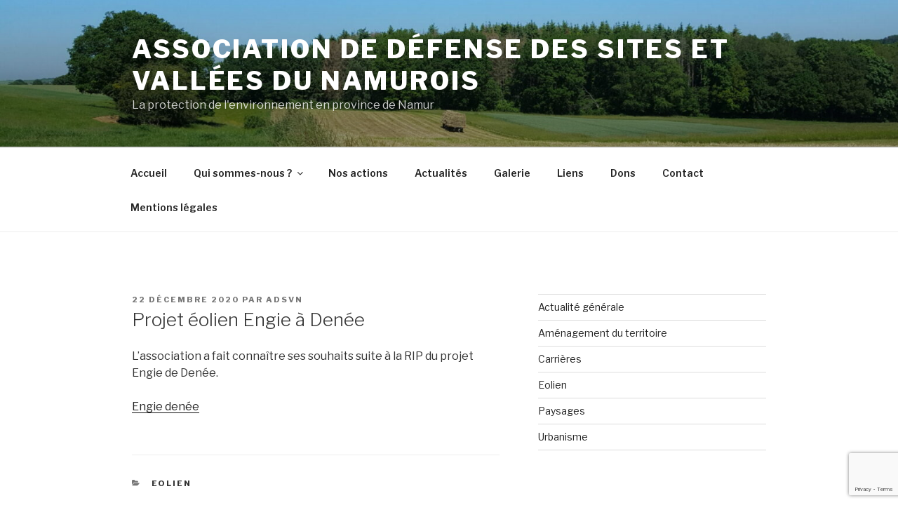

--- FILE ---
content_type: text/html; charset=utf-8
request_url: https://www.google.com/recaptcha/api2/anchor?ar=1&k=6LeuMw8jAAAAAEn6ffStL9zFW92xaNLtm5ourFBp&co=aHR0cDovL3d3dy5hZHN2bi5iZTo4MA..&hl=en&v=N67nZn4AqZkNcbeMu4prBgzg&size=invisible&anchor-ms=20000&execute-ms=30000&cb=ycucswz7u9db
body_size: 48754
content:
<!DOCTYPE HTML><html dir="ltr" lang="en"><head><meta http-equiv="Content-Type" content="text/html; charset=UTF-8">
<meta http-equiv="X-UA-Compatible" content="IE=edge">
<title>reCAPTCHA</title>
<style type="text/css">
/* cyrillic-ext */
@font-face {
  font-family: 'Roboto';
  font-style: normal;
  font-weight: 400;
  font-stretch: 100%;
  src: url(//fonts.gstatic.com/s/roboto/v48/KFO7CnqEu92Fr1ME7kSn66aGLdTylUAMa3GUBHMdazTgWw.woff2) format('woff2');
  unicode-range: U+0460-052F, U+1C80-1C8A, U+20B4, U+2DE0-2DFF, U+A640-A69F, U+FE2E-FE2F;
}
/* cyrillic */
@font-face {
  font-family: 'Roboto';
  font-style: normal;
  font-weight: 400;
  font-stretch: 100%;
  src: url(//fonts.gstatic.com/s/roboto/v48/KFO7CnqEu92Fr1ME7kSn66aGLdTylUAMa3iUBHMdazTgWw.woff2) format('woff2');
  unicode-range: U+0301, U+0400-045F, U+0490-0491, U+04B0-04B1, U+2116;
}
/* greek-ext */
@font-face {
  font-family: 'Roboto';
  font-style: normal;
  font-weight: 400;
  font-stretch: 100%;
  src: url(//fonts.gstatic.com/s/roboto/v48/KFO7CnqEu92Fr1ME7kSn66aGLdTylUAMa3CUBHMdazTgWw.woff2) format('woff2');
  unicode-range: U+1F00-1FFF;
}
/* greek */
@font-face {
  font-family: 'Roboto';
  font-style: normal;
  font-weight: 400;
  font-stretch: 100%;
  src: url(//fonts.gstatic.com/s/roboto/v48/KFO7CnqEu92Fr1ME7kSn66aGLdTylUAMa3-UBHMdazTgWw.woff2) format('woff2');
  unicode-range: U+0370-0377, U+037A-037F, U+0384-038A, U+038C, U+038E-03A1, U+03A3-03FF;
}
/* math */
@font-face {
  font-family: 'Roboto';
  font-style: normal;
  font-weight: 400;
  font-stretch: 100%;
  src: url(//fonts.gstatic.com/s/roboto/v48/KFO7CnqEu92Fr1ME7kSn66aGLdTylUAMawCUBHMdazTgWw.woff2) format('woff2');
  unicode-range: U+0302-0303, U+0305, U+0307-0308, U+0310, U+0312, U+0315, U+031A, U+0326-0327, U+032C, U+032F-0330, U+0332-0333, U+0338, U+033A, U+0346, U+034D, U+0391-03A1, U+03A3-03A9, U+03B1-03C9, U+03D1, U+03D5-03D6, U+03F0-03F1, U+03F4-03F5, U+2016-2017, U+2034-2038, U+203C, U+2040, U+2043, U+2047, U+2050, U+2057, U+205F, U+2070-2071, U+2074-208E, U+2090-209C, U+20D0-20DC, U+20E1, U+20E5-20EF, U+2100-2112, U+2114-2115, U+2117-2121, U+2123-214F, U+2190, U+2192, U+2194-21AE, U+21B0-21E5, U+21F1-21F2, U+21F4-2211, U+2213-2214, U+2216-22FF, U+2308-230B, U+2310, U+2319, U+231C-2321, U+2336-237A, U+237C, U+2395, U+239B-23B7, U+23D0, U+23DC-23E1, U+2474-2475, U+25AF, U+25B3, U+25B7, U+25BD, U+25C1, U+25CA, U+25CC, U+25FB, U+266D-266F, U+27C0-27FF, U+2900-2AFF, U+2B0E-2B11, U+2B30-2B4C, U+2BFE, U+3030, U+FF5B, U+FF5D, U+1D400-1D7FF, U+1EE00-1EEFF;
}
/* symbols */
@font-face {
  font-family: 'Roboto';
  font-style: normal;
  font-weight: 400;
  font-stretch: 100%;
  src: url(//fonts.gstatic.com/s/roboto/v48/KFO7CnqEu92Fr1ME7kSn66aGLdTylUAMaxKUBHMdazTgWw.woff2) format('woff2');
  unicode-range: U+0001-000C, U+000E-001F, U+007F-009F, U+20DD-20E0, U+20E2-20E4, U+2150-218F, U+2190, U+2192, U+2194-2199, U+21AF, U+21E6-21F0, U+21F3, U+2218-2219, U+2299, U+22C4-22C6, U+2300-243F, U+2440-244A, U+2460-24FF, U+25A0-27BF, U+2800-28FF, U+2921-2922, U+2981, U+29BF, U+29EB, U+2B00-2BFF, U+4DC0-4DFF, U+FFF9-FFFB, U+10140-1018E, U+10190-1019C, U+101A0, U+101D0-101FD, U+102E0-102FB, U+10E60-10E7E, U+1D2C0-1D2D3, U+1D2E0-1D37F, U+1F000-1F0FF, U+1F100-1F1AD, U+1F1E6-1F1FF, U+1F30D-1F30F, U+1F315, U+1F31C, U+1F31E, U+1F320-1F32C, U+1F336, U+1F378, U+1F37D, U+1F382, U+1F393-1F39F, U+1F3A7-1F3A8, U+1F3AC-1F3AF, U+1F3C2, U+1F3C4-1F3C6, U+1F3CA-1F3CE, U+1F3D4-1F3E0, U+1F3ED, U+1F3F1-1F3F3, U+1F3F5-1F3F7, U+1F408, U+1F415, U+1F41F, U+1F426, U+1F43F, U+1F441-1F442, U+1F444, U+1F446-1F449, U+1F44C-1F44E, U+1F453, U+1F46A, U+1F47D, U+1F4A3, U+1F4B0, U+1F4B3, U+1F4B9, U+1F4BB, U+1F4BF, U+1F4C8-1F4CB, U+1F4D6, U+1F4DA, U+1F4DF, U+1F4E3-1F4E6, U+1F4EA-1F4ED, U+1F4F7, U+1F4F9-1F4FB, U+1F4FD-1F4FE, U+1F503, U+1F507-1F50B, U+1F50D, U+1F512-1F513, U+1F53E-1F54A, U+1F54F-1F5FA, U+1F610, U+1F650-1F67F, U+1F687, U+1F68D, U+1F691, U+1F694, U+1F698, U+1F6AD, U+1F6B2, U+1F6B9-1F6BA, U+1F6BC, U+1F6C6-1F6CF, U+1F6D3-1F6D7, U+1F6E0-1F6EA, U+1F6F0-1F6F3, U+1F6F7-1F6FC, U+1F700-1F7FF, U+1F800-1F80B, U+1F810-1F847, U+1F850-1F859, U+1F860-1F887, U+1F890-1F8AD, U+1F8B0-1F8BB, U+1F8C0-1F8C1, U+1F900-1F90B, U+1F93B, U+1F946, U+1F984, U+1F996, U+1F9E9, U+1FA00-1FA6F, U+1FA70-1FA7C, U+1FA80-1FA89, U+1FA8F-1FAC6, U+1FACE-1FADC, U+1FADF-1FAE9, U+1FAF0-1FAF8, U+1FB00-1FBFF;
}
/* vietnamese */
@font-face {
  font-family: 'Roboto';
  font-style: normal;
  font-weight: 400;
  font-stretch: 100%;
  src: url(//fonts.gstatic.com/s/roboto/v48/KFO7CnqEu92Fr1ME7kSn66aGLdTylUAMa3OUBHMdazTgWw.woff2) format('woff2');
  unicode-range: U+0102-0103, U+0110-0111, U+0128-0129, U+0168-0169, U+01A0-01A1, U+01AF-01B0, U+0300-0301, U+0303-0304, U+0308-0309, U+0323, U+0329, U+1EA0-1EF9, U+20AB;
}
/* latin-ext */
@font-face {
  font-family: 'Roboto';
  font-style: normal;
  font-weight: 400;
  font-stretch: 100%;
  src: url(//fonts.gstatic.com/s/roboto/v48/KFO7CnqEu92Fr1ME7kSn66aGLdTylUAMa3KUBHMdazTgWw.woff2) format('woff2');
  unicode-range: U+0100-02BA, U+02BD-02C5, U+02C7-02CC, U+02CE-02D7, U+02DD-02FF, U+0304, U+0308, U+0329, U+1D00-1DBF, U+1E00-1E9F, U+1EF2-1EFF, U+2020, U+20A0-20AB, U+20AD-20C0, U+2113, U+2C60-2C7F, U+A720-A7FF;
}
/* latin */
@font-face {
  font-family: 'Roboto';
  font-style: normal;
  font-weight: 400;
  font-stretch: 100%;
  src: url(//fonts.gstatic.com/s/roboto/v48/KFO7CnqEu92Fr1ME7kSn66aGLdTylUAMa3yUBHMdazQ.woff2) format('woff2');
  unicode-range: U+0000-00FF, U+0131, U+0152-0153, U+02BB-02BC, U+02C6, U+02DA, U+02DC, U+0304, U+0308, U+0329, U+2000-206F, U+20AC, U+2122, U+2191, U+2193, U+2212, U+2215, U+FEFF, U+FFFD;
}
/* cyrillic-ext */
@font-face {
  font-family: 'Roboto';
  font-style: normal;
  font-weight: 500;
  font-stretch: 100%;
  src: url(//fonts.gstatic.com/s/roboto/v48/KFO7CnqEu92Fr1ME7kSn66aGLdTylUAMa3GUBHMdazTgWw.woff2) format('woff2');
  unicode-range: U+0460-052F, U+1C80-1C8A, U+20B4, U+2DE0-2DFF, U+A640-A69F, U+FE2E-FE2F;
}
/* cyrillic */
@font-face {
  font-family: 'Roboto';
  font-style: normal;
  font-weight: 500;
  font-stretch: 100%;
  src: url(//fonts.gstatic.com/s/roboto/v48/KFO7CnqEu92Fr1ME7kSn66aGLdTylUAMa3iUBHMdazTgWw.woff2) format('woff2');
  unicode-range: U+0301, U+0400-045F, U+0490-0491, U+04B0-04B1, U+2116;
}
/* greek-ext */
@font-face {
  font-family: 'Roboto';
  font-style: normal;
  font-weight: 500;
  font-stretch: 100%;
  src: url(//fonts.gstatic.com/s/roboto/v48/KFO7CnqEu92Fr1ME7kSn66aGLdTylUAMa3CUBHMdazTgWw.woff2) format('woff2');
  unicode-range: U+1F00-1FFF;
}
/* greek */
@font-face {
  font-family: 'Roboto';
  font-style: normal;
  font-weight: 500;
  font-stretch: 100%;
  src: url(//fonts.gstatic.com/s/roboto/v48/KFO7CnqEu92Fr1ME7kSn66aGLdTylUAMa3-UBHMdazTgWw.woff2) format('woff2');
  unicode-range: U+0370-0377, U+037A-037F, U+0384-038A, U+038C, U+038E-03A1, U+03A3-03FF;
}
/* math */
@font-face {
  font-family: 'Roboto';
  font-style: normal;
  font-weight: 500;
  font-stretch: 100%;
  src: url(//fonts.gstatic.com/s/roboto/v48/KFO7CnqEu92Fr1ME7kSn66aGLdTylUAMawCUBHMdazTgWw.woff2) format('woff2');
  unicode-range: U+0302-0303, U+0305, U+0307-0308, U+0310, U+0312, U+0315, U+031A, U+0326-0327, U+032C, U+032F-0330, U+0332-0333, U+0338, U+033A, U+0346, U+034D, U+0391-03A1, U+03A3-03A9, U+03B1-03C9, U+03D1, U+03D5-03D6, U+03F0-03F1, U+03F4-03F5, U+2016-2017, U+2034-2038, U+203C, U+2040, U+2043, U+2047, U+2050, U+2057, U+205F, U+2070-2071, U+2074-208E, U+2090-209C, U+20D0-20DC, U+20E1, U+20E5-20EF, U+2100-2112, U+2114-2115, U+2117-2121, U+2123-214F, U+2190, U+2192, U+2194-21AE, U+21B0-21E5, U+21F1-21F2, U+21F4-2211, U+2213-2214, U+2216-22FF, U+2308-230B, U+2310, U+2319, U+231C-2321, U+2336-237A, U+237C, U+2395, U+239B-23B7, U+23D0, U+23DC-23E1, U+2474-2475, U+25AF, U+25B3, U+25B7, U+25BD, U+25C1, U+25CA, U+25CC, U+25FB, U+266D-266F, U+27C0-27FF, U+2900-2AFF, U+2B0E-2B11, U+2B30-2B4C, U+2BFE, U+3030, U+FF5B, U+FF5D, U+1D400-1D7FF, U+1EE00-1EEFF;
}
/* symbols */
@font-face {
  font-family: 'Roboto';
  font-style: normal;
  font-weight: 500;
  font-stretch: 100%;
  src: url(//fonts.gstatic.com/s/roboto/v48/KFO7CnqEu92Fr1ME7kSn66aGLdTylUAMaxKUBHMdazTgWw.woff2) format('woff2');
  unicode-range: U+0001-000C, U+000E-001F, U+007F-009F, U+20DD-20E0, U+20E2-20E4, U+2150-218F, U+2190, U+2192, U+2194-2199, U+21AF, U+21E6-21F0, U+21F3, U+2218-2219, U+2299, U+22C4-22C6, U+2300-243F, U+2440-244A, U+2460-24FF, U+25A0-27BF, U+2800-28FF, U+2921-2922, U+2981, U+29BF, U+29EB, U+2B00-2BFF, U+4DC0-4DFF, U+FFF9-FFFB, U+10140-1018E, U+10190-1019C, U+101A0, U+101D0-101FD, U+102E0-102FB, U+10E60-10E7E, U+1D2C0-1D2D3, U+1D2E0-1D37F, U+1F000-1F0FF, U+1F100-1F1AD, U+1F1E6-1F1FF, U+1F30D-1F30F, U+1F315, U+1F31C, U+1F31E, U+1F320-1F32C, U+1F336, U+1F378, U+1F37D, U+1F382, U+1F393-1F39F, U+1F3A7-1F3A8, U+1F3AC-1F3AF, U+1F3C2, U+1F3C4-1F3C6, U+1F3CA-1F3CE, U+1F3D4-1F3E0, U+1F3ED, U+1F3F1-1F3F3, U+1F3F5-1F3F7, U+1F408, U+1F415, U+1F41F, U+1F426, U+1F43F, U+1F441-1F442, U+1F444, U+1F446-1F449, U+1F44C-1F44E, U+1F453, U+1F46A, U+1F47D, U+1F4A3, U+1F4B0, U+1F4B3, U+1F4B9, U+1F4BB, U+1F4BF, U+1F4C8-1F4CB, U+1F4D6, U+1F4DA, U+1F4DF, U+1F4E3-1F4E6, U+1F4EA-1F4ED, U+1F4F7, U+1F4F9-1F4FB, U+1F4FD-1F4FE, U+1F503, U+1F507-1F50B, U+1F50D, U+1F512-1F513, U+1F53E-1F54A, U+1F54F-1F5FA, U+1F610, U+1F650-1F67F, U+1F687, U+1F68D, U+1F691, U+1F694, U+1F698, U+1F6AD, U+1F6B2, U+1F6B9-1F6BA, U+1F6BC, U+1F6C6-1F6CF, U+1F6D3-1F6D7, U+1F6E0-1F6EA, U+1F6F0-1F6F3, U+1F6F7-1F6FC, U+1F700-1F7FF, U+1F800-1F80B, U+1F810-1F847, U+1F850-1F859, U+1F860-1F887, U+1F890-1F8AD, U+1F8B0-1F8BB, U+1F8C0-1F8C1, U+1F900-1F90B, U+1F93B, U+1F946, U+1F984, U+1F996, U+1F9E9, U+1FA00-1FA6F, U+1FA70-1FA7C, U+1FA80-1FA89, U+1FA8F-1FAC6, U+1FACE-1FADC, U+1FADF-1FAE9, U+1FAF0-1FAF8, U+1FB00-1FBFF;
}
/* vietnamese */
@font-face {
  font-family: 'Roboto';
  font-style: normal;
  font-weight: 500;
  font-stretch: 100%;
  src: url(//fonts.gstatic.com/s/roboto/v48/KFO7CnqEu92Fr1ME7kSn66aGLdTylUAMa3OUBHMdazTgWw.woff2) format('woff2');
  unicode-range: U+0102-0103, U+0110-0111, U+0128-0129, U+0168-0169, U+01A0-01A1, U+01AF-01B0, U+0300-0301, U+0303-0304, U+0308-0309, U+0323, U+0329, U+1EA0-1EF9, U+20AB;
}
/* latin-ext */
@font-face {
  font-family: 'Roboto';
  font-style: normal;
  font-weight: 500;
  font-stretch: 100%;
  src: url(//fonts.gstatic.com/s/roboto/v48/KFO7CnqEu92Fr1ME7kSn66aGLdTylUAMa3KUBHMdazTgWw.woff2) format('woff2');
  unicode-range: U+0100-02BA, U+02BD-02C5, U+02C7-02CC, U+02CE-02D7, U+02DD-02FF, U+0304, U+0308, U+0329, U+1D00-1DBF, U+1E00-1E9F, U+1EF2-1EFF, U+2020, U+20A0-20AB, U+20AD-20C0, U+2113, U+2C60-2C7F, U+A720-A7FF;
}
/* latin */
@font-face {
  font-family: 'Roboto';
  font-style: normal;
  font-weight: 500;
  font-stretch: 100%;
  src: url(//fonts.gstatic.com/s/roboto/v48/KFO7CnqEu92Fr1ME7kSn66aGLdTylUAMa3yUBHMdazQ.woff2) format('woff2');
  unicode-range: U+0000-00FF, U+0131, U+0152-0153, U+02BB-02BC, U+02C6, U+02DA, U+02DC, U+0304, U+0308, U+0329, U+2000-206F, U+20AC, U+2122, U+2191, U+2193, U+2212, U+2215, U+FEFF, U+FFFD;
}
/* cyrillic-ext */
@font-face {
  font-family: 'Roboto';
  font-style: normal;
  font-weight: 900;
  font-stretch: 100%;
  src: url(//fonts.gstatic.com/s/roboto/v48/KFO7CnqEu92Fr1ME7kSn66aGLdTylUAMa3GUBHMdazTgWw.woff2) format('woff2');
  unicode-range: U+0460-052F, U+1C80-1C8A, U+20B4, U+2DE0-2DFF, U+A640-A69F, U+FE2E-FE2F;
}
/* cyrillic */
@font-face {
  font-family: 'Roboto';
  font-style: normal;
  font-weight: 900;
  font-stretch: 100%;
  src: url(//fonts.gstatic.com/s/roboto/v48/KFO7CnqEu92Fr1ME7kSn66aGLdTylUAMa3iUBHMdazTgWw.woff2) format('woff2');
  unicode-range: U+0301, U+0400-045F, U+0490-0491, U+04B0-04B1, U+2116;
}
/* greek-ext */
@font-face {
  font-family: 'Roboto';
  font-style: normal;
  font-weight: 900;
  font-stretch: 100%;
  src: url(//fonts.gstatic.com/s/roboto/v48/KFO7CnqEu92Fr1ME7kSn66aGLdTylUAMa3CUBHMdazTgWw.woff2) format('woff2');
  unicode-range: U+1F00-1FFF;
}
/* greek */
@font-face {
  font-family: 'Roboto';
  font-style: normal;
  font-weight: 900;
  font-stretch: 100%;
  src: url(//fonts.gstatic.com/s/roboto/v48/KFO7CnqEu92Fr1ME7kSn66aGLdTylUAMa3-UBHMdazTgWw.woff2) format('woff2');
  unicode-range: U+0370-0377, U+037A-037F, U+0384-038A, U+038C, U+038E-03A1, U+03A3-03FF;
}
/* math */
@font-face {
  font-family: 'Roboto';
  font-style: normal;
  font-weight: 900;
  font-stretch: 100%;
  src: url(//fonts.gstatic.com/s/roboto/v48/KFO7CnqEu92Fr1ME7kSn66aGLdTylUAMawCUBHMdazTgWw.woff2) format('woff2');
  unicode-range: U+0302-0303, U+0305, U+0307-0308, U+0310, U+0312, U+0315, U+031A, U+0326-0327, U+032C, U+032F-0330, U+0332-0333, U+0338, U+033A, U+0346, U+034D, U+0391-03A1, U+03A3-03A9, U+03B1-03C9, U+03D1, U+03D5-03D6, U+03F0-03F1, U+03F4-03F5, U+2016-2017, U+2034-2038, U+203C, U+2040, U+2043, U+2047, U+2050, U+2057, U+205F, U+2070-2071, U+2074-208E, U+2090-209C, U+20D0-20DC, U+20E1, U+20E5-20EF, U+2100-2112, U+2114-2115, U+2117-2121, U+2123-214F, U+2190, U+2192, U+2194-21AE, U+21B0-21E5, U+21F1-21F2, U+21F4-2211, U+2213-2214, U+2216-22FF, U+2308-230B, U+2310, U+2319, U+231C-2321, U+2336-237A, U+237C, U+2395, U+239B-23B7, U+23D0, U+23DC-23E1, U+2474-2475, U+25AF, U+25B3, U+25B7, U+25BD, U+25C1, U+25CA, U+25CC, U+25FB, U+266D-266F, U+27C0-27FF, U+2900-2AFF, U+2B0E-2B11, U+2B30-2B4C, U+2BFE, U+3030, U+FF5B, U+FF5D, U+1D400-1D7FF, U+1EE00-1EEFF;
}
/* symbols */
@font-face {
  font-family: 'Roboto';
  font-style: normal;
  font-weight: 900;
  font-stretch: 100%;
  src: url(//fonts.gstatic.com/s/roboto/v48/KFO7CnqEu92Fr1ME7kSn66aGLdTylUAMaxKUBHMdazTgWw.woff2) format('woff2');
  unicode-range: U+0001-000C, U+000E-001F, U+007F-009F, U+20DD-20E0, U+20E2-20E4, U+2150-218F, U+2190, U+2192, U+2194-2199, U+21AF, U+21E6-21F0, U+21F3, U+2218-2219, U+2299, U+22C4-22C6, U+2300-243F, U+2440-244A, U+2460-24FF, U+25A0-27BF, U+2800-28FF, U+2921-2922, U+2981, U+29BF, U+29EB, U+2B00-2BFF, U+4DC0-4DFF, U+FFF9-FFFB, U+10140-1018E, U+10190-1019C, U+101A0, U+101D0-101FD, U+102E0-102FB, U+10E60-10E7E, U+1D2C0-1D2D3, U+1D2E0-1D37F, U+1F000-1F0FF, U+1F100-1F1AD, U+1F1E6-1F1FF, U+1F30D-1F30F, U+1F315, U+1F31C, U+1F31E, U+1F320-1F32C, U+1F336, U+1F378, U+1F37D, U+1F382, U+1F393-1F39F, U+1F3A7-1F3A8, U+1F3AC-1F3AF, U+1F3C2, U+1F3C4-1F3C6, U+1F3CA-1F3CE, U+1F3D4-1F3E0, U+1F3ED, U+1F3F1-1F3F3, U+1F3F5-1F3F7, U+1F408, U+1F415, U+1F41F, U+1F426, U+1F43F, U+1F441-1F442, U+1F444, U+1F446-1F449, U+1F44C-1F44E, U+1F453, U+1F46A, U+1F47D, U+1F4A3, U+1F4B0, U+1F4B3, U+1F4B9, U+1F4BB, U+1F4BF, U+1F4C8-1F4CB, U+1F4D6, U+1F4DA, U+1F4DF, U+1F4E3-1F4E6, U+1F4EA-1F4ED, U+1F4F7, U+1F4F9-1F4FB, U+1F4FD-1F4FE, U+1F503, U+1F507-1F50B, U+1F50D, U+1F512-1F513, U+1F53E-1F54A, U+1F54F-1F5FA, U+1F610, U+1F650-1F67F, U+1F687, U+1F68D, U+1F691, U+1F694, U+1F698, U+1F6AD, U+1F6B2, U+1F6B9-1F6BA, U+1F6BC, U+1F6C6-1F6CF, U+1F6D3-1F6D7, U+1F6E0-1F6EA, U+1F6F0-1F6F3, U+1F6F7-1F6FC, U+1F700-1F7FF, U+1F800-1F80B, U+1F810-1F847, U+1F850-1F859, U+1F860-1F887, U+1F890-1F8AD, U+1F8B0-1F8BB, U+1F8C0-1F8C1, U+1F900-1F90B, U+1F93B, U+1F946, U+1F984, U+1F996, U+1F9E9, U+1FA00-1FA6F, U+1FA70-1FA7C, U+1FA80-1FA89, U+1FA8F-1FAC6, U+1FACE-1FADC, U+1FADF-1FAE9, U+1FAF0-1FAF8, U+1FB00-1FBFF;
}
/* vietnamese */
@font-face {
  font-family: 'Roboto';
  font-style: normal;
  font-weight: 900;
  font-stretch: 100%;
  src: url(//fonts.gstatic.com/s/roboto/v48/KFO7CnqEu92Fr1ME7kSn66aGLdTylUAMa3OUBHMdazTgWw.woff2) format('woff2');
  unicode-range: U+0102-0103, U+0110-0111, U+0128-0129, U+0168-0169, U+01A0-01A1, U+01AF-01B0, U+0300-0301, U+0303-0304, U+0308-0309, U+0323, U+0329, U+1EA0-1EF9, U+20AB;
}
/* latin-ext */
@font-face {
  font-family: 'Roboto';
  font-style: normal;
  font-weight: 900;
  font-stretch: 100%;
  src: url(//fonts.gstatic.com/s/roboto/v48/KFO7CnqEu92Fr1ME7kSn66aGLdTylUAMa3KUBHMdazTgWw.woff2) format('woff2');
  unicode-range: U+0100-02BA, U+02BD-02C5, U+02C7-02CC, U+02CE-02D7, U+02DD-02FF, U+0304, U+0308, U+0329, U+1D00-1DBF, U+1E00-1E9F, U+1EF2-1EFF, U+2020, U+20A0-20AB, U+20AD-20C0, U+2113, U+2C60-2C7F, U+A720-A7FF;
}
/* latin */
@font-face {
  font-family: 'Roboto';
  font-style: normal;
  font-weight: 900;
  font-stretch: 100%;
  src: url(//fonts.gstatic.com/s/roboto/v48/KFO7CnqEu92Fr1ME7kSn66aGLdTylUAMa3yUBHMdazQ.woff2) format('woff2');
  unicode-range: U+0000-00FF, U+0131, U+0152-0153, U+02BB-02BC, U+02C6, U+02DA, U+02DC, U+0304, U+0308, U+0329, U+2000-206F, U+20AC, U+2122, U+2191, U+2193, U+2212, U+2215, U+FEFF, U+FFFD;
}

</style>
<link rel="stylesheet" type="text/css" href="https://www.gstatic.com/recaptcha/releases/N67nZn4AqZkNcbeMu4prBgzg/styles__ltr.css">
<script nonce="j73HBK7G2qbmq_0wKdjTDA" type="text/javascript">window['__recaptcha_api'] = 'https://www.google.com/recaptcha/api2/';</script>
<script type="text/javascript" src="https://www.gstatic.com/recaptcha/releases/N67nZn4AqZkNcbeMu4prBgzg/recaptcha__en.js" nonce="j73HBK7G2qbmq_0wKdjTDA">
      
    </script></head>
<body><div id="rc-anchor-alert" class="rc-anchor-alert"></div>
<input type="hidden" id="recaptcha-token" value="[base64]">
<script type="text/javascript" nonce="j73HBK7G2qbmq_0wKdjTDA">
      recaptcha.anchor.Main.init("[\x22ainput\x22,[\x22bgdata\x22,\x22\x22,\[base64]/[base64]/[base64]/MjU1OlQ/NToyKSlyZXR1cm4gZmFsc2U7cmV0dXJuISgoYSg0MyxXLChZPWUoKFcuQkI9ZCxUKT83MDo0MyxXKSxXLk4pKSxXKS5sLnB1c2goW0RhLFksVD9kKzE6ZCxXLlgsVy5qXSksVy5MPW5sLDApfSxubD1GLnJlcXVlc3RJZGxlQ2FsbGJhY2s/[base64]/[base64]/[base64]/[base64]/WVtTKytdPVc6KFc8MjA0OD9ZW1MrK109Vz4+NnwxOTI6KChXJjY0NTEyKT09NTUyOTYmJmQrMTxULmxlbmd0aCYmKFQuY2hhckNvZGVBdChkKzEpJjY0NTEyKT09NTYzMjA/[base64]/[base64]/[base64]/[base64]/bmV3IGdbWl0oTFswXSk6RD09Mj9uZXcgZ1taXShMWzBdLExbMV0pOkQ9PTM/bmV3IGdbWl0oTFswXSxMWzFdLExbMl0pOkQ9PTQ/[base64]/[base64]\x22,\[base64]\\u003d\x22,\x22w7svw4BVDcOuGirDuUHDhMOmw7wTw50Vw5MCw4ofSwZFA8KKCMKbwpU0Gl7DpxDDmcOVQ18fEsK+IWZmw4sjw6vDicOqw7fCqcK0BMKxZMOKX1bDvcK2J8KVw7LCncOSCcOlwqXCl2TDk2/DrSXDgCo5FcKIB8O1Qi3DgcKLL2Ybw4zCmC7Cjmk3wq/[base64]/wqsaSy7CiWnCk0rClFzCpsOidELCjl9RbsKgeCPCjsO8w7AJDBdLYXliFsOUw7DCv8OGLnjDiwQPGngcYHLCgiNLUg0FXQUCQcKUPnnDjcO3IMKawp/DjcKsTGU+RQbCpMOYdcKrw4/Dtk3DgFPDpcOfwqnCtz9YJMKZwqfCgi/CoHfCqsKXwqLDmsOKSllrME3DskUbQwVEI8OcworCq3hvaVZzeDHCvcKcdMODfMOWFMK2P8OjwpR6KgXDs8O0HVTDm8KFw5gCPsOVw5d4wo3CpndKwo/DkFU4E8OubsOdcMOwWlfCu1XDpytUwpXDuR/CmF8yFX3DkcK2OcOnSy/[base64]/DnMO7d8KXFS0Udhgfw47CrnV4w4/[base64]/DrFstYcO5woTCk20vb18YwqbCqj54w59jYUHDljfCq0cpG8KZw4HDpcK/[base64]/[base64]/Ci1l5w6bCscOMw5jCpVFXw5rDtCNew4rDm11SwqNhYsKiwocuOMKow7lpHB4swpjDo3ZCWloNWMOMw6JITVckeMK4Ei/Dt8KnVnDCrcKaDMOhG17DmcKpw7B5GsK8wrRowp7Di1dmw7zCsk7DiVnCuMKjw5fCknZpCcOcw6IndR/DlMKzCWhnw487LcO6YjNKTcO8wq5LVMKFw5DDqGnCg8KYwoQSw4dwC8OOw64JVksUdjN9w6YQUwfDtn4tw6vDksKiflkFbcKZBsKmOShbwobCtnpDZi9pAcKrwr/[base64]/DhhLDhgvCnMOAwo1ow7Q9w5PCoFLCp8KkRcKxw7Q4XV4Qw4oEwrh9cVp5csKqw7xwwprDoyE/wpbCjXDCu3nChldJwqDCiMKfwqbCiSMywq5iw5pSOMOowovCtsOxwqzClMKjdG4mwrPCkMKnWw/[base64]/DpEUmLMKmwqLDpX4Bw7XCvmjCuMK6LVPDl8OVNkIhQFcUMcKQwrnDtFjCuMOpw4vDumzDhsOsaBHDsiZ3woldw51AwoTDisKywoU7FMKSdybCki3ClzPCmAXDpwM1w4fDjMOWOjYww6IMf8O/wqx6fMOrY0d3aMOaMcOVAsOawofCjG/ChHptOcOoOEvCvMK+wqLCvGNIw6g+TMOSZsOOw5nDoxx0wovDjE1HwqrChsK0wrLDvcOSwpjCr3nDuiB4w6vCswTDoMKWNGAQw7HDgMK3OjzCkcK/[base64]/Dh8Odw5k/[base64]/DrMOyw7/CqcKmw6lJwr9WRhnDpUhLw4DCjsKVDMKAwpfClsKGwpMuCcKbO8KkwokZw6AteUQZaB/Ci8Omw5DDvBjCiUXDuFDDll0sQX83aADCkcK2akZ7wrrCi8KOwoNRJ8OCwodRSwrComYiw4/DgcOQw77DpXIgYgzCrHR7wqgFKsOCwoTClTjDkcOWw7Rbwrocw4R2w5IBwqzCpsO8w6bChcOnLcKmw7piw4nCvwVZWsOVO8Knw7nDhMKgwqvDnMKuIsK3w7vCozVuwoVlwrN9exDCt37DsRVEXhwKwpF1fcO+P8KCw6ZIEMKlIcOVQio/w7fCicKnw6bDkgnDiErDljR1w6BSwr5jwrnCljBcwpPDhUwXBMOGwp8uwrXCg8Klw64Kwq4JJcKXfkTDsm9PD8KDLCF5woXCocOmRsOJP2dyw7RZaMOMc8Kzw4JQw5TCsMO1eC0lw4k2wpHCrBXDhsObd8OhABTDrcO/[base64]/[base64]/Dn8KTw7NoworCuMO6w4XCpGFVaQPCo8KEwpXDq1p7woJ5wr/Cjnx6wqrCmkvDpMK5w7VMw5LDrsOdwq48fsOII8OxwpbCosKdwrdrEVwNw4pUw4vCuzzCrBw1WGoCbVrCisKlbcKcwrZ5BMOpVMKddy4aa8O9cxA/wqI/[base64]/DmMO1wrrDhMKBwqLDgHUiw6fDkFvChMKEwrEGTzfDlsOpwp3ChcKBw6FNwpHDt08ualzCmw7CimB9Z0TDsgw5wqHCnR0UJcOtK2xrW8Ocwp/[base64]/DohHDjcOwGsOEw4wVa0hcwqQKUD40w77DgsKZw6DDuMObwpbDqcKIw7xZRsOBw5vCksO8w7EmfnfDmGMGB1Mhw6EEw4BeworDrVfDum5BEQjDo8OAX03ChAzDpcKqCRjClcKZwrbCisKmIxhrI2ZSI8KVw5EuIRPCmnpuw4fDmkFFw4kuwoLDtcO5IMO/w4DDpMKuCVrCpcOkIcKywrt9w7jDh8KhSEXCgWFBw5/DrUVeQ8KnURprwpfCscKrw4nClsKLXynCrjd4G8O/AsOpWcOYw6Y/DTPDusKPw6HCpcOJw4bCjMKHwrZcIcKqwrLCgsOvJxDDpsKAXcO9w7Jjw4PCvMKCwrN+McOsWMKewrcJwpDCgMKkeF7DlsOtw6TDr183wow5a8OuwrQrfy3DmsKyMh1Fwo7CuXdmwpLDnm/[base64]/DjsKmwp4EIy3Dh8KtJMKtHnrCigHDucKMfRxCHQHCmsK8wo4uwqQiZcKLWMO+w73Ch8OqRm9OwrN7b8KRH8K/w6vDu2taHcOuwoFhP1skCsOnwp3CmzbDqcKVw7vDpsKuwqzCusK0d8OGGxU+JFPDvMK4wqIpd8OZw7vDllrCmcOAwprDlMKBw6/DusKTw4bCtsOhwqE3w40pwp/DlsKAdETCoMOFMAp9wo5VGxZOw6PCmk/DjBbDqMO9w4lvcnjCsAxRw6jCr3rDmMKqdMOHUsO1eBnCi8K9DH/Dg2poa8KvVsKmw6Rgw74cFQ1cw4x+w5sNEMOjHcK/w5RdPsOQwpjClsKZOVJWwrpqw7XDnj55w5TDqMKtPTfChMK6w58+McOVL8K/wpfCkMOrXcKVcS8KwqQqL8KQZ8Kow5bChh08wqNGBxp5wrjDocK7d8OhwoAgw7/[base64]/CjQ/DkzVNw5wgYUXDiAvCu8K3w4ojI3JwwpDCu8KHw5rDs8KzOn9bw58pwo0CGhFmOMKdDRjCrsOtw6HDocOfwq/DiMOmw6nCoBPCmMKxJyDDvn8MAGIaw73DqcOZM8OaWMKsLD3DvcKMw4otScKgITl2VsKzasKVZSjCvEPDgsOpwqDDhcO/[base64]/CgsOLwp8eFMOFTMOqw5oIbcOMX8K1w7QUw4FAw63Do8OcwpTDiGvDlcK2wo5BOMKsY8KIRcKyEGHCgMOGEztgcVQlw6FEw6rChsK4wo5Bw4vClSlww63CksOdwojClcOawpXCscKVEsKZPsKdT0ceXMOMO8KGUcKDw7oqwp1AQj0LTMKbw5VvT8ODw4jDhMO5w6UtPS/CucOlBMOXw7PCrWzDngVRwqEHwrR3w6ssKMOecMKZw7UlSz/Dp2jChVnClcO+CxxhUgEhw57Dh3hPdMKtwp1Ewrg/wo3DtnjDrMK2D8KlQMOPD8OBwosFwqQbb0M+FFtdwrEqw7o5w5NncVvDrcKLd8Kjw7hswpLDk8KZw4/[base64]/ChjApw4/CoMKeWC1yw4rDqMKrwrpGw7k/w6XCvgBRw5QLMA5owrbCpsKlwrXCtzjDkzNfLcKeecOsw5PDoMKpw4JwGX8iOTExdsKeUsKANcKPDFLCoMOVbMOjG8ODwpPCmTHDgBsMYVk4w5vDs8OOExHCjcKscVvCtcKnbybDmAjDly/[base64]/w7LCl8K5aUbCtjgWw7fDuFFFw4owVsO8DsK0MwsjwpxzcMOCwonCs8KHH8KvIcO0wo1EMl7Dj8KDf8KNVsKBY0Ugwo4bw6wZecKkwp3CjsOdw7laSMKQNiwjw6hIw5DCsEXCr8KEw7YjwpXDksK/FcKyOcK4ZyJ6woB3AiTDt8KzBG5tw53CucKXXsO+JwzCgV/Cjx0pZMKGTsOtT8ODBcO/AMOSe8KEw5fCkDXDhm/[base64]/DuCcIw4jCiVTDuMO0fsKKwq1vwqHDpcK0wpwowo7CqMKXw6lYw6tIwonDt8Ofw53CuGbDmQ3CtsOdczrCmsKECsO3wozChVfDlcOZw49ydsKsw4M8IcOkScKOwqYRcMKOw6LDs8OaWDjDsl/Dv1h2woUIUxFCFB7Du1PCpMO2CQNuw4sewrFfw6rDqcKUw5gKGsKkw4h5wqY/wp3CuB3Dh1jCrcK6w5nDrEvCnMOqwpTCpwvCtsKzSMKeHyzCnBLCoV/DssOACENGwonDmcOcw7ROeC9cwoHDlyHDnsODWTfCv8Kcw4TDqMKCwqjCnMKhw6gmwo/ClBjCgB3CmgPDuMKwbUnCkcOnHsKtSMKhSgpzwpjCsB7DhTMqwp/DkcOkw4cMNcKmEnNTGsKtwoYpw73Ch8OHL8KKUwh3wofDl23DlnZmMDXDvMO5wpVHw7wKwqnCn1HCh8K6asOIwqF+PcO/[base64]/DsMOFVMKOw5jCu8OfwoLDj8OsJMOewoJofsO/woTCnMOCwrbDnsONw5UWVMKwL8O5wpfDksKVw4xpwqrDssONQiwOFTZYw4hBECETw5REw5UGXyjClMKtw48xwoRTTGPCh8OaYVPCiDoCw6/CncKlS3LDuygrwofDg8KLw7rDi8K0w4gEwqlTOHZSMMOGwqvCuSfCkU1dVQzDqsOxI8OfwrDDk8KNw6nCp8KJw5HCrg5CwoloKsKfccOww5/Cq1sAwocLTMKPDMOsw43DpMOuwp9BF8K1wpUZDcKgai90w7jCtsO/wq3DiwB9a2ZqUcKGwqbDoiR+w5cXF8OCw75gTsKNw5XDu2pqwoMFw6hfwpk/wrfChELClsKmIlvCvQXDl8OUEwDCjMO0ZVnCisOtYBAUw5XCpl/DjsOQV8KadxDCo8KBw7LDsMKEw5/CpFsaUGtcQcOyGGgKwqNZQsKbwq1fcy5WwpvCpwdQPDBqw5DDvcO/BMOnw7BJw4ZTw4QbwrjDulo5ITh3JipQPjfDusOdQSBVOE3Dom3DtS3DgcOUDl5OIG4IZcKewqTCmFhQCBUPw4vDusOKIsOvwrooN8OlGUgsZHTCssKIVy3CsQB2UMKfw7jChMK1A8KDBsKRMALDqcOQwqTDmzzDu2diVsO/wqrDs8OQw55+w4Ydw53Cg3DDjDpRLMOKwqHCscKKLzJRc8Kow6p9wqnDvBHCg8O+SVsww5I/w7NMFsKZRgovPMO9X8ORwqDDhjtpw65SwqfDojk7w4YBwrnDuMKSQ8KVw6/DhABsw6dpaTI5w5XCvsOkwrzDhMOHAF3CoHzDjsOcSA1rbzvDg8OBO8OIXU5aNlhpNVfCvMKOPVcPUV9qworCuynDmMKSwolFw6TCnxshwpE0w5N0HSHCssO4HcOlw7nCg8K/ecO5V8OhPgp/ZSN4LA9Xwq3CiFnCklgePwzDuMK7CXLDqcODSDbCilEMdsOWUCXDv8ORwq/Cq0MMJMKHa8O3wqAwwqnCr8OKQT4/[base64]/[base64]/Cj8KNFcOkw5FmLMO7YMK4wr7Cl8OKM8OKAcKCw7bCogAYPsK2YRzCh13DrVDDgVk0w78kL3HDscKtwqDDo8KLIsKsGsKQbMKPJMKVImJVw6owRGsnwoLDvcOEaTfCsMK/IsOvw5QYwqclBsOywozDmcKpFsOKFj/DscKKAg1GUk3CoU8Qw5gwwoLDgsOAS8K4bMKPwrNXwpEVBkhVHRDDkcOkwpvDq8KlXGpfTsO7NCEow493N01TIcOWesKQKC3CuB7Ch3JDwr/[base64]/CjUjCsFtrMMOywpYjLGImB8K4w508w57Cs8OCw7kuwqTDkAECwqbDpjDCocK0wp56SG3Chy/DtFbCsQrDpcOSwoJ3wp7CknBZK8K0SyvDsRBbAy/CmxbDlsOPw4/[base64]/CtcKrRsOJY8KoecKjIAvDncOZwoAdwrnCgXFFMgnCv8OZw5kDU8KXbmjCgTLDr312wrEhVSJvw680R8OmFXXCrCvCsMO/w7tRwpojw5zCi2fDqcKIwpk9wqZewoBhwqATenTDgcKqwqQPWMKdQcOqw51pByheDzc9KcK5w7sFw6XDmHUTwrnDoF0VfsKaAcO8bMOFUMOqw7ReNcOFw5s5wqPDjyN9woILP8KRwoAdDzl6wqIbCEjDp2kcwrxHL8Oyw5bCgcKFWUEHwol7MwfCu1HDn8Kww5tOwoB/w5vDgHjCo8OSwobCocKiIgAnw77DuUzCkcO3dxLDr8OtZ8K6wqnCiBfCq8O7LMKsC33DhylVwovDuMKcbcOkwqTCssOEw7HDnjsww63ChBQuwr1KwolIwpHCoMO3Kn/Dr1hEbCoNRCJMMMO4wrAvGsOcw5Vqw7bDnMKsEsOMwpZNESJbw5dAPA58w4YuFcOXAAMQwrTDk8KxwrM5V8OoO8OIw5fCmcKFwpVUwoTDs8KJDcKUwp7DpXjCvypNDsOAOTbCs2PCjVMhR2vCtcKQwrBJwppVUMO5QBfChcOxw6/DpMO/TlrDrcKKwqYDwp0vMRlIRMK8eRY+w7LCicOJEzk2TSNrLcK+F8OuHizDtxoxCsKUAMOJVAEkw47Dt8KzRcO6w6YcR0zDmDpfbV7Cu8Oewr/Dgn7CrR/DtRnCq8OfPjtNfcKMYBppwq05wrzCgsOgOcKGFcKrOH4KwqnCviotPcKPw5zCk8KPMsKxw7LCmcOMW1kTJ8OGMMO3woXCm0zDpMKBcl/CssODbQ3DmcOERzhqw4dewqkvw4XCiX/DlsKjwow2R8OaMsOIM8KQW8O0QsOCVsK4CcK2wosjwo0hwoMzwo5Aa8OPf0bCtsK5aSgjTBE0CcOGY8KwP8KowpBIZW/CtHTCvGzDmMO7w6hkaj7DicKIwqfClMOxwpPClcOzw7dsXcKdJB8iwpHCn8OkelbCkmF4MMKbH0DDkMKqwqV7P8KewqVXw77Dm8O8FxY7w4HCvsKiIUM2w5XClAPDq0DCv8OzV8K0JTkvwoLDrijDq2XDmxg4w4VrGsOgw6XDlD1Iwoh0wqwsGMOGwrQkQgbCpB/[base64]/[base64]/Cp8K7w4FiW8KUH8Oiw5xFwphlwoHDrcKfw4I9HBHDosKAwpZTwoYcOMK8YcKBw6rCv1IfXMKdJcOow5LCm8OXSgAzw4vDrSrDtBvCtg14KmwsCUfDksO0Ai87wrHCsgfCo1zCscKcwqLCj8O3ezHCnVDCgzdEZE7CjXDCsBnCpMOONx/DqMKqw6fDmG12w4t6w4nCjRLCk8OWHcO1w47DgMOPwovCjyFPw4/[base64]/CjsKVw5gTOBfCi8OlLWwncMO/wr0PwqY3wq7CoU5jwrQ9wrHCoikzdl0fG2LCosK3ecK3XCADw5lKZMOJwoQGUsKpw7wRw43DlmUsesKYCFx8O8OOQGLCkDTCu8O5civCkSJ+woEKXTETw6vClhPDtnhKDVIkw6jDjhF4w60hwqo/w7U7OsKkw5jCskrDnMO4woLDjcOpwoUXE8KGwoh1w40MwrheIMOeP8Kvw4DDjcOtwqjDnlzDscKnw5XDhcKZwrwBRlZKwpfDnkbDtMOFXmNnQcOdVQpsw47DgsOtwpzDuClawpIWw5Bzw5zDgMKAAAoNw4zDk8OUe8O/w5BMCGrCoMOjNiAGwqhWEMKrw7nDrzjClm3CtcOlHFHDhMKhw6/[base64]/CucOPcMOqWcOdwr3CjRxYJwtBUhHChn7Dvh/Dt2/DnlM1Ry4vcsODJxnCm3/Cq2HDvsORw7fDjMOjDMKLwrgXeMOoCMOHwp/CpkXCi0JjD8Obwr0gJiZtQjtRJcOjSDfCtMOPw5pkw5x9wpgcPnTDnHjCvMOrw5bDqmsuw43DiUc/[base64]/Cv8OKwrcDw5t8QMKCJ8KgRlXDpMKhwr3DtmQPTxkvw5glU8K5wqHCi8O2YEtmw4lTfsOHfV/[base64]/wonDusOlcMK2fm41w5TCk3FLwrs8a8K8fzfCocKqworCo8O+wpLDvMO2AMK+LcOVw77CuQfCosKww7VzeGRvwpzDjMOoKcOXHsK+BMKswrs/MR0pW10fRVzDmFLDnRHDu8KtwpfCq2PDgcOwZMKxfcO/FB0Bwqo+NX0nwrI4wp3CjcKlwphWb3LDksOhw5HCsETDq8ONwo5XfsOywqt9H8OkSQLCuE9mwrxiRGzDuTrCsSrCq8OqdcKnEW/CpsOPwoLDkG5yw7DCksO+wrrCoMO7VMKXBgpgCcKfwrs7QzzCk2PCvWTDq8OPKVUZwq1ocUJ+Z8Knw5bCq8O6S1/CmjMsRAcxCmfDh3AiPB7DnFHDrTJbB1nCuMOiwrPCqcK1wpnCsEMuw4LCncKCwpcQFcOYWcKmw7JGw5FEwprCtcOAwrpXXFVsXsKGCBYTw71VwptYYDl+QDzClmzCh8KnwrxDOBE3wrXCgMOZw5l3w4LDhMOKwrMDGcODR3bClQwvCjHDny/DmcK5woAEwrNLOwdTwobCjTBUBGRhc8KSw53DhzDDpsO2KsO5ETB1cVLCrGbCiMO8w5vChDLChcOvTsKvw6R0w77DtMORwqxBFMOlAsK7w4HCmhBGHTHDgybCh1HDkcKOdsO3KR8nw4dEBVHCqcKyLsKRw7Ulwosnw5s/wpjDv8KnwpHDgmc9c1fDt8O0w7TDscKBw7jDj3VTw41kw4PDuiXChcKAQMOiwoTDq8KwB8O1SVIbMsOdw4vDugzDjsKZZsKPw6Z4wpQNwrvDp8Ohw7rDp3XChsOhO8K+wqjDpMKoXcOCw64kw7xLw6poK8K6w555wrI/Z2/Ck13DncO0AsOdwojDhHLDoRMEIynDqcOGw6jCvMOYw7PCt8KNwpzDrBzDm24vwo5xwo/DlcKYwrrDp8O+w5rCiSXDksOoBXVtTQVQwrXDuRrDqMKYbsOhCMOLw5PClcOPPsK/w5/Dn3zClcOQR8OGFjnDm108wotxwpF/asOmwoLDqRQ5wqlnDhZKwrfCkSjDu8KwX8O3w5jDnHl3VBzCnRpESUrDrndtw6UvbcKYwr5aY8KfwowTwqI/FcKKDsKrw6HDvsKTwr8lG1/CknfClG0fe10ew4EUwqnCjMKbw6EreMOTw43DrTXCjy7DgEDCnsK0wopZw5bDm8KcMsOqQcKswpp5wos8MC3DjsO3w6HCiMKONmvDpsK5wpfDmzQXw4otw7QkwoJeLHJhw6nDrsKjcHtKw69WWTR7YMKvbsOpwrU0UXLDv8OAUnzCmkQcKMOhAGTCk8O/KsOgTnpGG0zDlcOiZidGw7TDrVfDiMOFG1jDkMKVKS1iw5Faw4xEw6wCwoByQMOtcmPDj8KAZ8OnCURtwqnDuTHCjMOLw6FRw74FXMOJw7pLw71QwqDDnsOrwq4zCCN9w6/DvcKcfsKUZwfCvzViwpDCqMKGw4o9Ji55w53DpsOaVTBDwq/DqMKNQMO4wrXDjHdSQ2nChcONb8KCw4XDmTbCqsO+w6HCssO0aQFdZMKGwo8wwp/ClsKwwoLCrjbDisO0w6oxesO+wox2A8K7wq51K8OwHMKNw55aaMKyOcOjwpXDpmMjw4scwo0jwoYZBsOyw7hiw4w+w5NpwpfCssKSwqN2UVPDuMKMw4gnRMKpw5o9wog4w7nCmEjCgkdTw4jDjsKvw4x/w7tZD8KxRMKkw4PDsRTDhXbDhHTDn8KadcOdT8K/H8KGMcOiw5N5w7PDo8K1wrPCgcO/w57Dt8OLEicow5ViccO0CwrDlsK0U1XDkEoGe8KWPsKdcsK7w6N7w5ELw5sAw5dqGUQLczfCv3oQwoDDvcKrQivDmSDDtMOewrVewoTChUzDk8ORTsKrMBlUG8OfZ8O2ODfDsmvDjnhRecKMw5LDusKJwrLDo1DDq8K/w7LCvkHCqS5mw5INw4wxwo1qw5DDo8KGw67Dv8KUwpVmbiAoJ1jCnsOiwowpDcKPH0M6wqcjwqbDpsOwwpZHwo0Hwq/CssO7woHCmcOZw5B4IlnDuxXCvTsww749w45aw5nDmEA8wpkRacKBDsKDwqrCgldjZMKuY8Oywpxrw6xtw5Yow7bDjVsIwoJ/EAUYGsOqRMKBwoXDgyBNXsOIKzRmYFsOITUzwr3CvMOuw5YNw7BHdRspa8KTw71Dw5EKwq/Cgyd8wqjCmV4bwrnCgik9A1MtdQcofBFgw4QedcKaQMK2ATDDp0TCnMKIw6kdTTLDuktuwqrDoMKjw4bDs8Kqw73Dm8OdwrEuw67CoTrCt8K0UsOjwq9Qw5RTw4dfBcOFbWTDpx5ew5/Cq8K2D0bDuCt4w6RSAMOhw7jCnWjChcK7MwLDtMO+AGbChMOCYQDDnHnCukUEVsORw7o8wqvCkyXCqcKEw7/DvMK8RsKewoVsw5DCs8OBwoR0wqXCisKxR8Kbw5Ecd8K/[base64]/wr9iwrkrw5rCsGJLAsKkfMOtU8O9wpIKRsOrwr3ChcKMIhjCvMKHw6seMMK3eVBhwrdmGcOXTzgZWHtvw6Y8ZykZacKNacK2ecOzw5zCoMOsw557wp0/fcOww7B8YktBwp/Djn1FHcOdWB88w6PDm8OVw7l1w73DncK0OMO6w7TDvT/Ch8O9IcOGw7bDlR/CjAHCh8KYwpYcwpPClVzCqcOJSMO9H2fDucOkAMK5IsOZw5wNwqh/w7Mda1XCoFXCnB7CmsOqUkplFATCvWgowpIWbhnCg8KGYAA+BsKzw6gwwq/ClkHDr8OZw4Vuw7nDsMO8wrxaI8Ohw5Vuw4rDscOdcmzCt2nDiMOuwpA7Xy/Cg8K+IBLDgMKaRcKbYw9wWsKYw5XDrsK3P3PDlsO4wpl3G2PDp8O7cArCssKjCx3Dv8KfwoZGwpHDkW/DoSlfw5AtGcOrwpIfw7NlN8Okc1EUZ3cmVsOXSGYsXsOFw6s2fwPDtUDCvzAhXwQcw7HCrMK5TcKFwqN7HsK+wqANdRbCsFvCsHBLwrRGw5fCjDLCu8Kfw6LDngLChkrCkDsGEcObc8K7woInT3bDpsO0P8KAwrvCsAs0wovDqMKEYg9qwoZ8UcKow64Ow4jDkDnDqW/[base64]/CoXoBTh9BQcKIXsO+RkLDlMO4w6JdGR48w7LCiMK1S8Orc3TCosOTMGR4woIrb8KvFcOKwrQpw5AIN8Ojw4UqwpUVw73Cg8OyBjdaMcOZO2rDvV3ChsOFwrJswoVNwp0Rw5jDncOtw7/[base64]/w4Izw796wp/CtcOyNcKRw70BwoVyXkHCqsOxRMKfwoDDr8OCwo4nw5bDlcORIUQTwpbDv8ORwqlow7rDuMKFw4QZwr/Cl3vDjXluaBpdw4sQwoDCmmjDnB/[base64]/CocKlw5oeXHQEwr/CksOGwqbCtScaUGcJL0zCpcK0wovCtsOnwo5Pw7cjw4fChsOtw7pPZW/Cj2TDtEB0VnPDlcKNPMKAN2xow5nDomYyWgbCk8KSwrkeS8OZaiJ/EFpgwphhwoLCh8Onw6rDt0UuwpHCiMOuw77DqRAlXgd/wpnDszBXwpwNMsKDfcOvAhEow7TCncOLTDUwVDzCp8KDXlXDq8KZRwliJl4Kw7oEGWHDusO2esKMwoskwqDDhcOHPnzDvGB+bABePcO5w4rDunDCi8Oiw5kSVE0zwqFqC8KRd8KtwoRgQnUnbMKcwqF/HHt6Ag/DvgbDtsOZJMOtwoYHw6N9asOxw5hrH8OIwockNzDDlsOiccOPw43CkMO/wq3CiRDDlcOHw45cW8OfSsOgbQPCgy3Cp8KfKlbDksKFIcKSDEbDjcOzIDIZw6jDvcKLDMOdOmbCmC/DjcK6wojDuEgSfnoywroYwroCw6nClWDDj8Kow6/DtyoEIicxwpJZKhFlIyvCoMOWJcOrKkpvFifDjMKYZ2TDvMKSR0/DpcOeL8OKwow4w6MyUQ/CusKLwrPCp8OWwr3DosOuwrDClcOdwoDDh8KZY8OgViPDnkHClcOIVsOCwrI1VytHKivDuBQ3dmHChjQgw7MIfFZNHMKcwpHDpsObw67CpWbCtVnCgnVcb8OFYMKowoBTPnjCh3daw4pWwoPCrh9Ewr/ClyLDs08cYRDDtTzClRpnw5YxT8KYH8K1G2/DjMOOwrfCncKJwrvDqcOvA8OxRsKDwoUkwrXDvcKHw4g3w7rDq8KbKkHCswsTw5fDkALCn17CicKmwpMQwq7DuEjCkB0CDcOWw6jDnMO6TAXDgcO/[base64]/[base64]/Dg13DsMKyw6YPw6zCnMKqe0HCvMKMw7fDu0kjCmfCpMK/wr1fLGBGdsO0w6TCl8ORNGQswq3Cn8OXw6HCusKJw5Q3G8KqXsKtw78ow5/Djlpdc2BXK8OtZVXCkcOdKSNUw67Dj8K0w4BJeDrCjgbDmcObK8Oma1nCoBdAw6M9EHHCk8OTXsKJFV18YsKuNkR7wpcfwofCt8OaSy/[base64]/CkMKsJS8Mw6YzKS7Cly1KwobDg8OESMK4esOeGMKFw5LCs8OFwrBhw7tMHCDDjkNmElRCw6FQXsKrwpwUwoPDjxsFBcOzIANvT8OZwpLDhAtmwrMWAnnDrgLCmSHCsk7DnsKMMsKVwrMhHxw2w55mw5Rpwpk1F2/CisOnbDfDkiBiAsK1w6fCmycGU2HDgXvChcKmwqZ8w5ddc2lNbcKOw4Zuw6tnwp54XStGE8O3wo0Sw6fDksOAcsONYWQkcsOaMk5rfm/CksOgB8O9QsOlW8KHwr/CjcOKw5JFw7grw7HDlXJvSWhEwrTDqsKjwpxqw7UNUlomwozDhRzDjMKxexvDm8Kow53DpXTDqFzDicKgdcKfUsKpGcKPwppLwpV3C0/[base64]/Dn8KHUA9bZ8O3w552YRjChlrCvAvDtMKPFGTCpcOqwqBhIh8fJnTDkC7CtcOXIx1Iw55SDTPDncKywpV4w7MbIsKcw4UXw4/CgMOkw7RNNXAifSzDtMKZFR3Dm8Kkw5bCpMK5w5JAB8O4bS9FbAbCkMOewqUqbmbChMK1w5dtdjo9wposOBnDilDCthQHw4jDvjDCtsK4SMOHw4h3w4lRQT4pHiNfw4rDmCtjw53CvhzCmyNOfxXCsMKxdB/CiMOBfsORwqYEwr/ClWFDwo48w7AFw7fChsKCKGfCo8O/wqzDqhPDnsKKw6XCkcKvA8Kqw6nDgmcVKMOkwotOQ31Swp3DpwDCpDFcEx3Cgi3CkxUCGsKeJScQwqsMw7t3wo/CniHDuAzCicOMR3ZIb8OMWBTCsnQMJHMrwrzDsMOKCz19W8KBY8K8w4ATw47DpcO+w5hSPSc1GVR7GcOPNsKAZcOzFzzDp1vDk3TCgGxSChk+wqxiOH/DsmU8KMKTwqUlU8Kowo5uwpBww7/CsMK8wqTDrRjDl07CvRpew6tUwp3Dj8Opw5nCnjkYwr/DmFPCosKKw4wnw6nCt2LChR5sWXYGHy/Dh8O2wr95wojDiT/DiMOCwoZEwpfDlcKIZ8KKKMO8Sz3CjikCwrPCrsO/wpfDjsO2BMOEKSECwopQG0fDrMOcwrFsw4nCnHvDo3XCocOHZcOvw7Epw45ael/Ct03DqwNUfT7CuH7DpMK+CDrDtXpMw4vDjMOBw7zDjWAjwrASLHXConZ7w5TDlMKUIMOuT34WOWzDpxXCm8Okw7jDhMOhwqPCp8Ozwo1gwrbCt8OUc0MnwrQUw6LCokjDjcK6w7tZRsOlw5wACsK0wrtJw64NfHrDosKVM8OofMO1woLDn8OSwpZhenkAw6zDq2RBE1/ChMO1Cw5XwpbDjcKQwpIDV8OJLmFhM8KjBcOawoXCpcK/JsKowrDDrMK+RcOfMsOKbz5Ew6Y2OD45acOJPh5TWx/Cq8KVw5EiVWRYF8Ksw77CgQkdCjFHG8KWw7fChcOMwqnCgsOzKsOGw6vDlMKlc3nChcKDw5XClcKxw5FDfMOIwoPCuWzDoR/Co8Oaw6LDvFjDqXA5PkcNw5wEBMOEH8Ksw5p5w7czwrDDtMOaw5Mjw7LDlH8Gw7YOHMKgPBfDsSVHw4RbwpluRTvDuhEewoAac8OowqFZEsOTwoM8w6JzQsKvQiBFH8OCA8KMfBsmw4heT0PDscOpE8Kvw6/CpgrDrEDClsKZw7HDgmYzW8K5w4HDt8OFYcKVw7BfwqfDrsKKd8ONZcKMw6rDjcOqZX8XwoZ7FsKjA8KtwqrDsMK4TzAtS8KNTMOfw6YUwofCuMObJsKuXsOFBy/[base64]/Ct17Dq8OLQcKLdiExD1HCnMK1wohew69awoBAw7HDksKJcsOxe8KIwqwnVQlQT8OYSHIywrUgEFcnwpQZwrFKSAYdAAdSwrjCpzXDgXLCucOiwrMww5/CtB7Dm8O4dkbDvU59wpfCjBk4QB3DnjBiw4bDo30Xw5TDpsOLw4bCoFzCuR/DmGIEeUcvw63Co2UEwq7CqcK8wozDtkZ9wrgHK1DClWdDwrnDrMOrLzfCocOYRQjDkCLDrsKrw6HCosKNw7HDtMKZCzPCtcKQAHYaOMOGw7fDgQQvHnIdMcOWJMKERyLCkCHCp8KMey/ClcOwAMOoRsOVw6BIXcKmYMObH2IpBcKCw7MXTGHCosKhcsOlBcOIUGnDhsO2w7vCrsOQb0DDqi9Gw6kow6nCgcKnw6lNw7lCw4fClcOywpIlw7s6w40Ew7DCtsKJwrrDhCrCr8KhIRrDnjDDoynDpADDjcOlTcOpQsO/w6DDqsODRAnCo8K7w6UBazvCuMOAXsKVbcO/Y8OxKmzCkBLDqSXDryseBngcYF4Gw6wIw7PCjBLDj8KHQm1sFRfDhsK4w5A/w4NjESnCu8O/wr/CjcOZw6/CpwHDpsKXw4M0wqLDgMKKw69tEwrDh8KJYMK2GcKnQcKXOMKYUMKnUytePhrCr2HCvsO3TmnChcK3wqvCgsOzw5DDpBXCvChHw7/[base64]/NmlYRB1cwos+ZzQdwqrCrSQUKEbDkXzDscO4w7t9wqnDvcODXcKFwqs4wonDtB00wo7DjnbDjQFmw6JQw5hTeMKbacOUBcKMwpZkwozCm1l4wpTDsh1Mw5IQw5JfeMOmw4ECJcKGLsOrw4J6JsKefUfCqAfCl8KDw5I/J8KjwoHDhyLDp8KffcOcFcK4wqQ/[base64]/wpQ7wrZJw7HCjMKGNmlhFcOyOcKJGCjDrVzDssOnwo8uwpQ4wpTCmW55M2nCp8O3wq/[base64]/w4/[base64]/wpjCkhnDtwvCpMKdw6PDlsKcaXbDoMKQV0dkw63Cqh4jwpk4XANPw47DksOnw4jDjMKfUsKGwrDCi8ObR8O/F8OEQMOMwpN5D8K4OsKJMMKtBH3CvizCqkXCsMOKHi/Cp8K4JmDDtcO9HMOcYsKyIcOXwrjDqSTDoMOMwqkaGcKgbMOGOEcPc8OCw7TCnsKFw5MiwqnDpj/Co8OnMB/DnMK6YHhvwpDDi8KkwpcZw57CvhPChMO3w6kfworCk8KeGsKxw6oSRG0aDUzDoMKqIsKNwrDCtWXDvcKJw6XCn8KkwrDDrQ0KJnrCvATCoTcoPBZlwrw2fsKlO28Mw5PDtx/DhFXCpcKJW8KVwpZhAsOvwrfCpDvDvQAdwqvCr8KdZi4Aw43CqBhnfcKRVX7DjcOoYMO+wpk0wqEywqghwpvDgBjCi8K/w4YKw5DCisKKw6hUZ2jChyfCo8Kbw6ZKw7nCrV7ClcOBw5PCmiNfbMKrwot3w6sTw7BxZVLDu3N9XjrCssOCwojCpWUawpcDw5IiwqTCvsO/KcKQPGLDmsO/w7PDjsO3GMKAcgvDjChIRMKELG1ew4TDlk3CusOkwpBiKh8Iw5U4w6PCmsOHw6HDmsKuw6syAcOfw5BcwrjDq8OoGsKlwqEHTHnCjwjCksO4wqPDr3EwwrN0XMKQwrXDjMO1QMODw5Aqw7LCrlghQSIQCEs1MnvClcOVwrwBCmvDv8ONHQDCnV11wq/[base64]/DgMO2wr3DgsK6fydUw7RLFgc2IR/DviNDekcewo7DnUl5VFFOVcO5wqzDtsKjwqbCvSdkChvDk8KwYMK4RsOcw4nCuWQzw4VBKUbDpVZjwoXCuDlFw5DDtQjDrsO6cMKnwoVOwphLw4QXwqJBw4BlwrjCkm0GMsKTKcOlQiHDgG3Cujg/ZzUSwoQfw7YWw4htw4pDw6DCksKyXcKRwrHCtS5yw6cRwpvChzgTwptbw5bCnsO5AUnCvh5QZsOgwo58woorw63CsXnDl8KCw5MENUxTwokrw6JYwoAzD2ITwq3DpsKbIsKQw6/Cszkzwr45dhhBw6TCtcONw5Fiw73DnR8nw6vDqid6U8OhU8OUw5nCvGNfw6jDgzIQRHHCuDwRw7A7w7HDpj9CwqkVEjbClsKLwqrCkVjDqsOpwpkoTcKVbsKWdT15wobDuwPCs8KydRhueDsxSX/CpjwkHkklw5QnCxsTesKSwqgMwpTCuMO0w7PDlcOMLS4owpbCsMO0P2IRw63Ds1JKdMKjIFxPWnDDlcOWw6zClMOPa8OpcUQRwp12fjHCrsOLYlzCgsO6MsKuUCrCusKtNzUvI8O4RkrCu8OSeMK/woXCmWZ6w4/CgEgLJsOheMOJH0AFwqHDlTdWw44IDklsM3kvHMKnRH8Xw7M+w6bCqTEIaC/CvSHCisKGeloow69xwq8jLsOsLRNNw5/Dj8OFwro8w4nDtHXDi8OFGDk8fiULw4cVZsKbw7rDvAkbw6bCvxQgIzzCmsOdw7DCvcK1wqxLwq7Dpg99woPDpsOoCMK9wpw1wr/[base64]/CpQjDnXDCl13DuMOmwoVqwo7DoCDDngEZw5h9w5jCucK9wq0CNU/DhsKvKAhgc1d1wpxWYE3Cn8Oqd8KfJV0TwopMw6UxIsKpeMKIw7vClsKswrzDghonTcKPQ3nCgDhnEAgMwoZPaVUlSsK/In5ob1p3f39DWwQzNMOEHREGwqrDo1TDssK6w7AUw6XDgxzDu1ludsKJw7/CikwACcKIMWnCq8OKwoADwonDlHUPwpLClMOAw7bDscOxHMKawqDDqGlqN8OgwqxywoYnwpx/LWsDBVEhcMO5wpTDs8K7TcOyw6nCnTBqw7PCnhslw6p3wpsrw7UnesObGMOUw60aPMOMwoEkaAAJwqk4ERhQw6ZBfMOCwrvDtE3DlcKAwrjDphDCvjjCp8OcV8O1OcK2wp42woAbMcKzw48QHsKHw6wbw7nCsWLDpkZZMwDDqCFhDcKgwr/DlMO4BGzChGNBwogVw4EuwqDCsRA1U3LDn8O7wowFwqXDgsKvw4A+VlFnw5HDgMOjwonDlMK/wqgMdcKaw7HDssKxb8OjKsOcJQJVZ8Omw7TCkgsuw6vDvghsw44Zw5XDl2VQMsKABcKJZMOKZMOKw4AkCMObHzTDscOgLMKYw5kfU2LDlsK4w4bDsSbDtm4Nem9rAnIvwrTDqkPDt0jDv8OzNUjDnwnDrVfDnBDCg8OUwrwMw5lHT0YIworDiXoYw7/[base64]/[base64]/NUfDlxsSHXkOw7fCssKbwoNRwrXDucO9d17CiC3CocKENcOVw5jCmE7CuMOmNMOjKMOPA1hMw6YJaMK7IsOoFcKcw5rDpx/[base64]/CtDPDnhHDlUVlw4Ncw7/[base64]/CksOAwrhow6rCkcKJNMKCwqPCksKjwpB0bcK2w4zDhhvDqHDDsSTDnivDvsO3CcOHwoXDmMKdwpLDgcOHw4XDuFDCuMOsAcKIcBTCtcOEM8OGw6o6AwV6N8OmQcKKUxANZ3PCn8KDwoHCoMKpwpxxwphfZwDDnSTDr07Dj8Kuwo3DnQlKw6RHU2Ytw6XDl2zCrTFDWG/DmysLw7DDuDPDo8KzwrzDq2zCpcONw6dnw68jwrhYwoTDrsOJw43Cpi5pCiNyTBkawqzDpcOjwrLCoMO6w67DiWLCnBNzTi19KMKwO2LDowYGw67Dm8KpCMOew55wHsKQwqPCqcOHw5ctw53CusKww7fDkcO4FMK6ZTbCg8Kzw5XCuzjDqinDtMKywo/DtRRIw6IYwqhBwrPDqcOFIB9+S1zDocK6EXPCmsKUw6nCm3o+w5XCiFvDn8O7w6vCgG7DpGo9Ent1wrnDj2LDuGNCBsKOwp8/CmPDswYEFcKmwpjDuhZPwqfDo8KJThvCszHCtMK2cMKtUTjCn8OXLmwBXWQiU2Abwq/[base64]/CisKIw7EWaMOwwqnChVjDoAfCqX/CjD1vwo83w6/DjQjDlAM5G8OfbsKJwqBsw7ZQTCTCiDk9wrJoKsO5b1IXwroCwrNlwp55w4DDgcO3wpnDusKAwqI5w4hcw5bCncK1VGHCvsONE8K0woUWFsOfX14mwqN/w6zCicO6CS5/[base64]/LcOvL17DvA3Dhl4\\u003d\x22],null,[\x22conf\x22,null,\x226LeuMw8jAAAAAEn6ffStL9zFW92xaNLtm5ourFBp\x22,0,null,null,null,1,[21,125,63,73,95,87,41,43,42,83,102,105,109,121],[7059694,643],0,null,null,null,null,0,null,0,null,700,1,null,0,\[base64]/76lBhn6iwkZoQoZnOKMAhnM8xEZ\x22,0,0,null,null,1,null,0,0,null,null,null,0],\x22http://www.adsvn.be:80\x22,null,[3,1,1],null,null,null,1,3600,[\x22https://www.google.com/intl/en/policies/privacy/\x22,\x22https://www.google.com/intl/en/policies/terms/\x22],\x22zmrv6nEBMZWiTD8YKRhcVGcG1Jii8kOii/AJrX3Twio\\u003d\x22,1,0,null,1,1769871829835,0,0,[212,194,233,97],null,[163,88,71,101,141],\x22RC-CfRIhXYB37LIYw\x22,null,null,null,null,null,\x220dAFcWeA4VgZlXiK92S1GL03CsezL4IowyfmdgP95NEbbtKZMRxfoKPhSpG2RZxgJ36jaAMmmqCY_QPjK_xriEyInENbvClD1b9A\x22,1769954629704]");
    </script></body></html>